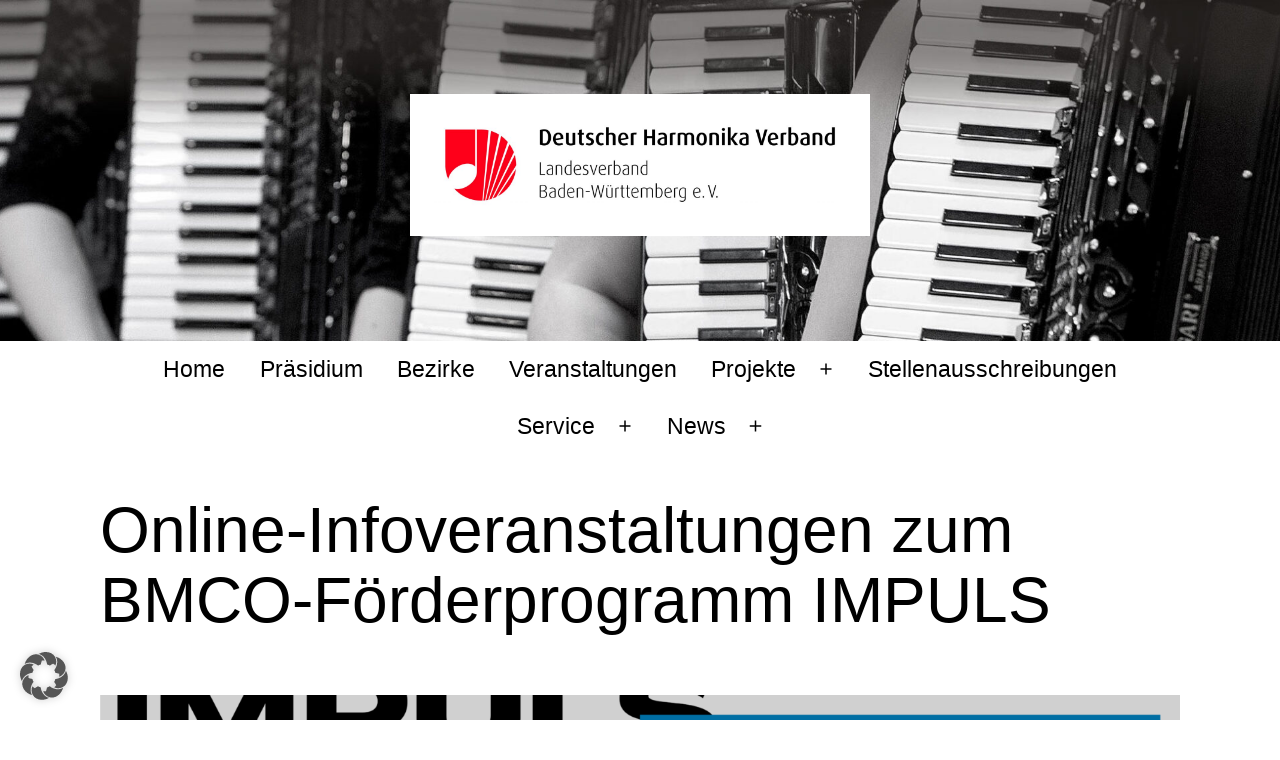

--- FILE ---
content_type: text/html; charset=UTF-8
request_url: https://dhv-bw.de/online-infoveranstaltungen-zum-bmco-foerderprogramm-impuls/
body_size: 22365
content:
<!doctype html>
<html lang="de" >
<head>
	<meta charset="UTF-8" />
	<meta name="viewport" content="width=device-width, initial-scale=1.0" />
	<title>Online-Infoveranstaltungen zum BMCO-Förderprogramm IMPULS &#8211; Deutscher Harmonika-Verband</title>
<meta name='robots' content='max-image-preview:large' />
	<style>img:is([sizes="auto" i], [sizes^="auto," i]) { contain-intrinsic-size: 3000px 1500px }</style>
	<link rel="alternate" type="application/rss+xml" title="Deutscher Harmonika-Verband &raquo; Feed" href="https://dhv-bw.de/feed/" />
<link rel="alternate" type="application/rss+xml" title="Deutscher Harmonika-Verband &raquo; Kommentar-Feed" href="https://dhv-bw.de/comments/feed/" />
<link rel="alternate" type="text/calendar" title="Deutscher Harmonika-Verband &raquo; iCal Feed" href="https://dhv-bw.de/events/?ical=1" />
<script>
window._wpemojiSettings = {"baseUrl":"https:\/\/s.w.org\/images\/core\/emoji\/16.0.1\/72x72\/","ext":".png","svgUrl":"https:\/\/s.w.org\/images\/core\/emoji\/16.0.1\/svg\/","svgExt":".svg","source":{"concatemoji":"https:\/\/dhv-bw.de\/wp-includes\/js\/wp-emoji-release.min.js?ver=6.8.3"}};
/*! This file is auto-generated */
!function(s,n){var o,i,e;function c(e){try{var t={supportTests:e,timestamp:(new Date).valueOf()};sessionStorage.setItem(o,JSON.stringify(t))}catch(e){}}function p(e,t,n){e.clearRect(0,0,e.canvas.width,e.canvas.height),e.fillText(t,0,0);var t=new Uint32Array(e.getImageData(0,0,e.canvas.width,e.canvas.height).data),a=(e.clearRect(0,0,e.canvas.width,e.canvas.height),e.fillText(n,0,0),new Uint32Array(e.getImageData(0,0,e.canvas.width,e.canvas.height).data));return t.every(function(e,t){return e===a[t]})}function u(e,t){e.clearRect(0,0,e.canvas.width,e.canvas.height),e.fillText(t,0,0);for(var n=e.getImageData(16,16,1,1),a=0;a<n.data.length;a++)if(0!==n.data[a])return!1;return!0}function f(e,t,n,a){switch(t){case"flag":return n(e,"\ud83c\udff3\ufe0f\u200d\u26a7\ufe0f","\ud83c\udff3\ufe0f\u200b\u26a7\ufe0f")?!1:!n(e,"\ud83c\udde8\ud83c\uddf6","\ud83c\udde8\u200b\ud83c\uddf6")&&!n(e,"\ud83c\udff4\udb40\udc67\udb40\udc62\udb40\udc65\udb40\udc6e\udb40\udc67\udb40\udc7f","\ud83c\udff4\u200b\udb40\udc67\u200b\udb40\udc62\u200b\udb40\udc65\u200b\udb40\udc6e\u200b\udb40\udc67\u200b\udb40\udc7f");case"emoji":return!a(e,"\ud83e\udedf")}return!1}function g(e,t,n,a){var r="undefined"!=typeof WorkerGlobalScope&&self instanceof WorkerGlobalScope?new OffscreenCanvas(300,150):s.createElement("canvas"),o=r.getContext("2d",{willReadFrequently:!0}),i=(o.textBaseline="top",o.font="600 32px Arial",{});return e.forEach(function(e){i[e]=t(o,e,n,a)}),i}function t(e){var t=s.createElement("script");t.src=e,t.defer=!0,s.head.appendChild(t)}"undefined"!=typeof Promise&&(o="wpEmojiSettingsSupports",i=["flag","emoji"],n.supports={everything:!0,everythingExceptFlag:!0},e=new Promise(function(e){s.addEventListener("DOMContentLoaded",e,{once:!0})}),new Promise(function(t){var n=function(){try{var e=JSON.parse(sessionStorage.getItem(o));if("object"==typeof e&&"number"==typeof e.timestamp&&(new Date).valueOf()<e.timestamp+604800&&"object"==typeof e.supportTests)return e.supportTests}catch(e){}return null}();if(!n){if("undefined"!=typeof Worker&&"undefined"!=typeof OffscreenCanvas&&"undefined"!=typeof URL&&URL.createObjectURL&&"undefined"!=typeof Blob)try{var e="postMessage("+g.toString()+"("+[JSON.stringify(i),f.toString(),p.toString(),u.toString()].join(",")+"));",a=new Blob([e],{type:"text/javascript"}),r=new Worker(URL.createObjectURL(a),{name:"wpTestEmojiSupports"});return void(r.onmessage=function(e){c(n=e.data),r.terminate(),t(n)})}catch(e){}c(n=g(i,f,p,u))}t(n)}).then(function(e){for(var t in e)n.supports[t]=e[t],n.supports.everything=n.supports.everything&&n.supports[t],"flag"!==t&&(n.supports.everythingExceptFlag=n.supports.everythingExceptFlag&&n.supports[t]);n.supports.everythingExceptFlag=n.supports.everythingExceptFlag&&!n.supports.flag,n.DOMReady=!1,n.readyCallback=function(){n.DOMReady=!0}}).then(function(){return e}).then(function(){var e;n.supports.everything||(n.readyCallback(),(e=n.source||{}).concatemoji?t(e.concatemoji):e.wpemoji&&e.twemoji&&(t(e.twemoji),t(e.wpemoji)))}))}((window,document),window._wpemojiSettings);
</script>
<style id='wp-emoji-styles-inline-css'>

	img.wp-smiley, img.emoji {
		display: inline !important;
		border: none !important;
		box-shadow: none !important;
		height: 1em !important;
		width: 1em !important;
		margin: 0 0.07em !important;
		vertical-align: -0.1em !important;
		background: none !important;
		padding: 0 !important;
	}
</style>
<link rel='stylesheet' id='wp-block-library-css' href='https://dhv-bw.de/wp-includes/css/dist/block-library/style.min.css?ver=6.8.3' media='all' />
<style id='wp-block-library-theme-inline-css'>
.wp-block-audio :where(figcaption){color:#555;font-size:13px;text-align:center}.is-dark-theme .wp-block-audio :where(figcaption){color:#ffffffa6}.wp-block-audio{margin:0 0 1em}.wp-block-code{border:1px solid #ccc;border-radius:4px;font-family:Menlo,Consolas,monaco,monospace;padding:.8em 1em}.wp-block-embed :where(figcaption){color:#555;font-size:13px;text-align:center}.is-dark-theme .wp-block-embed :where(figcaption){color:#ffffffa6}.wp-block-embed{margin:0 0 1em}.blocks-gallery-caption{color:#555;font-size:13px;text-align:center}.is-dark-theme .blocks-gallery-caption{color:#ffffffa6}:root :where(.wp-block-image figcaption){color:#555;font-size:13px;text-align:center}.is-dark-theme :root :where(.wp-block-image figcaption){color:#ffffffa6}.wp-block-image{margin:0 0 1em}.wp-block-pullquote{border-bottom:4px solid;border-top:4px solid;color:currentColor;margin-bottom:1.75em}.wp-block-pullquote cite,.wp-block-pullquote footer,.wp-block-pullquote__citation{color:currentColor;font-size:.8125em;font-style:normal;text-transform:uppercase}.wp-block-quote{border-left:.25em solid;margin:0 0 1.75em;padding-left:1em}.wp-block-quote cite,.wp-block-quote footer{color:currentColor;font-size:.8125em;font-style:normal;position:relative}.wp-block-quote:where(.has-text-align-right){border-left:none;border-right:.25em solid;padding-left:0;padding-right:1em}.wp-block-quote:where(.has-text-align-center){border:none;padding-left:0}.wp-block-quote.is-large,.wp-block-quote.is-style-large,.wp-block-quote:where(.is-style-plain){border:none}.wp-block-search .wp-block-search__label{font-weight:700}.wp-block-search__button{border:1px solid #ccc;padding:.375em .625em}:where(.wp-block-group.has-background){padding:1.25em 2.375em}.wp-block-separator.has-css-opacity{opacity:.4}.wp-block-separator{border:none;border-bottom:2px solid;margin-left:auto;margin-right:auto}.wp-block-separator.has-alpha-channel-opacity{opacity:1}.wp-block-separator:not(.is-style-wide):not(.is-style-dots){width:100px}.wp-block-separator.has-background:not(.is-style-dots){border-bottom:none;height:1px}.wp-block-separator.has-background:not(.is-style-wide):not(.is-style-dots){height:2px}.wp-block-table{margin:0 0 1em}.wp-block-table td,.wp-block-table th{word-break:normal}.wp-block-table :where(figcaption){color:#555;font-size:13px;text-align:center}.is-dark-theme .wp-block-table :where(figcaption){color:#ffffffa6}.wp-block-video :where(figcaption){color:#555;font-size:13px;text-align:center}.is-dark-theme .wp-block-video :where(figcaption){color:#ffffffa6}.wp-block-video{margin:0 0 1em}:root :where(.wp-block-template-part.has-background){margin-bottom:0;margin-top:0;padding:1.25em 2.375em}
</style>
<style id='classic-theme-styles-inline-css'>
/*! This file is auto-generated */
.wp-block-button__link{color:#fff;background-color:#32373c;border-radius:9999px;box-shadow:none;text-decoration:none;padding:calc(.667em + 2px) calc(1.333em + 2px);font-size:1.125em}.wp-block-file__button{background:#32373c;color:#fff;text-decoration:none}
</style>
<link rel='stylesheet' id='ultimate_blocks-cgb-style-css-css' href='https://dhv-bw.de/wp-content/plugins/ultimate-blocks/dist/blocks.style.build.css?ver=3.3.6' media='all' />
<link rel='stylesheet' id='twenty-twenty-one-custom-color-overrides-css' href='https://dhv-bw.de/wp-content/themes/twentytwentyone/assets/css/custom-color-overrides.css?ver=1.0.0' media='all' />
<style id='twenty-twenty-one-custom-color-overrides-inline-css'>
:root .editor-styles-wrapper{--global--color-background: #ffffff;--global--color-primary: #000;--global--color-secondary: #000;--button--color-background: #000;--button--color-text-hover: #000;}
</style>
<style id='global-styles-inline-css'>
:root{--wp--preset--aspect-ratio--square: 1;--wp--preset--aspect-ratio--4-3: 4/3;--wp--preset--aspect-ratio--3-4: 3/4;--wp--preset--aspect-ratio--3-2: 3/2;--wp--preset--aspect-ratio--2-3: 2/3;--wp--preset--aspect-ratio--16-9: 16/9;--wp--preset--aspect-ratio--9-16: 9/16;--wp--preset--color--black: #000000;--wp--preset--color--cyan-bluish-gray: #abb8c3;--wp--preset--color--white: #FFFFFF;--wp--preset--color--pale-pink: #f78da7;--wp--preset--color--vivid-red: #cf2e2e;--wp--preset--color--luminous-vivid-orange: #ff6900;--wp--preset--color--luminous-vivid-amber: #fcb900;--wp--preset--color--light-green-cyan: #7bdcb5;--wp--preset--color--vivid-green-cyan: #00d084;--wp--preset--color--pale-cyan-blue: #8ed1fc;--wp--preset--color--vivid-cyan-blue: #0693e3;--wp--preset--color--vivid-purple: #9b51e0;--wp--preset--color--dark-gray: #28303D;--wp--preset--color--gray: #39414D;--wp--preset--color--green: #D1E4DD;--wp--preset--color--blue: #D1DFE4;--wp--preset--color--purple: #D1D1E4;--wp--preset--color--red: #E4D1D1;--wp--preset--color--orange: #E4DAD1;--wp--preset--color--yellow: #EEEADD;--wp--preset--gradient--vivid-cyan-blue-to-vivid-purple: linear-gradient(135deg,rgba(6,147,227,1) 0%,rgb(155,81,224) 100%);--wp--preset--gradient--light-green-cyan-to-vivid-green-cyan: linear-gradient(135deg,rgb(122,220,180) 0%,rgb(0,208,130) 100%);--wp--preset--gradient--luminous-vivid-amber-to-luminous-vivid-orange: linear-gradient(135deg,rgba(252,185,0,1) 0%,rgba(255,105,0,1) 100%);--wp--preset--gradient--luminous-vivid-orange-to-vivid-red: linear-gradient(135deg,rgba(255,105,0,1) 0%,rgb(207,46,46) 100%);--wp--preset--gradient--very-light-gray-to-cyan-bluish-gray: linear-gradient(135deg,rgb(238,238,238) 0%,rgb(169,184,195) 100%);--wp--preset--gradient--cool-to-warm-spectrum: linear-gradient(135deg,rgb(74,234,220) 0%,rgb(151,120,209) 20%,rgb(207,42,186) 40%,rgb(238,44,130) 60%,rgb(251,105,98) 80%,rgb(254,248,76) 100%);--wp--preset--gradient--blush-light-purple: linear-gradient(135deg,rgb(255,206,236) 0%,rgb(152,150,240) 100%);--wp--preset--gradient--blush-bordeaux: linear-gradient(135deg,rgb(254,205,165) 0%,rgb(254,45,45) 50%,rgb(107,0,62) 100%);--wp--preset--gradient--luminous-dusk: linear-gradient(135deg,rgb(255,203,112) 0%,rgb(199,81,192) 50%,rgb(65,88,208) 100%);--wp--preset--gradient--pale-ocean: linear-gradient(135deg,rgb(255,245,203) 0%,rgb(182,227,212) 50%,rgb(51,167,181) 100%);--wp--preset--gradient--electric-grass: linear-gradient(135deg,rgb(202,248,128) 0%,rgb(113,206,126) 100%);--wp--preset--gradient--midnight: linear-gradient(135deg,rgb(2,3,129) 0%,rgb(40,116,252) 100%);--wp--preset--gradient--purple-to-yellow: linear-gradient(160deg, #D1D1E4 0%, #EEEADD 100%);--wp--preset--gradient--yellow-to-purple: linear-gradient(160deg, #EEEADD 0%, #D1D1E4 100%);--wp--preset--gradient--green-to-yellow: linear-gradient(160deg, #D1E4DD 0%, #EEEADD 100%);--wp--preset--gradient--yellow-to-green: linear-gradient(160deg, #EEEADD 0%, #D1E4DD 100%);--wp--preset--gradient--red-to-yellow: linear-gradient(160deg, #E4D1D1 0%, #EEEADD 100%);--wp--preset--gradient--yellow-to-red: linear-gradient(160deg, #EEEADD 0%, #E4D1D1 100%);--wp--preset--gradient--purple-to-red: linear-gradient(160deg, #D1D1E4 0%, #E4D1D1 100%);--wp--preset--gradient--red-to-purple: linear-gradient(160deg, #E4D1D1 0%, #D1D1E4 100%);--wp--preset--font-size--small: 18px;--wp--preset--font-size--medium: 20px;--wp--preset--font-size--large: 24px;--wp--preset--font-size--x-large: 42px;--wp--preset--font-size--extra-small: 16px;--wp--preset--font-size--normal: 20px;--wp--preset--font-size--extra-large: 40px;--wp--preset--font-size--huge: 96px;--wp--preset--font-size--gigantic: 144px;--wp--preset--spacing--20: 0.44rem;--wp--preset--spacing--30: 0.67rem;--wp--preset--spacing--40: 1rem;--wp--preset--spacing--50: 1.5rem;--wp--preset--spacing--60: 2.25rem;--wp--preset--spacing--70: 3.38rem;--wp--preset--spacing--80: 5.06rem;--wp--preset--shadow--natural: 6px 6px 9px rgba(0, 0, 0, 0.2);--wp--preset--shadow--deep: 12px 12px 50px rgba(0, 0, 0, 0.4);--wp--preset--shadow--sharp: 6px 6px 0px rgba(0, 0, 0, 0.2);--wp--preset--shadow--outlined: 6px 6px 0px -3px rgba(255, 255, 255, 1), 6px 6px rgba(0, 0, 0, 1);--wp--preset--shadow--crisp: 6px 6px 0px rgba(0, 0, 0, 1);}:where(.is-layout-flex){gap: 0.5em;}:where(.is-layout-grid){gap: 0.5em;}body .is-layout-flex{display: flex;}.is-layout-flex{flex-wrap: wrap;align-items: center;}.is-layout-flex > :is(*, div){margin: 0;}body .is-layout-grid{display: grid;}.is-layout-grid > :is(*, div){margin: 0;}:where(.wp-block-columns.is-layout-flex){gap: 2em;}:where(.wp-block-columns.is-layout-grid){gap: 2em;}:where(.wp-block-post-template.is-layout-flex){gap: 1.25em;}:where(.wp-block-post-template.is-layout-grid){gap: 1.25em;}.has-black-color{color: var(--wp--preset--color--black) !important;}.has-cyan-bluish-gray-color{color: var(--wp--preset--color--cyan-bluish-gray) !important;}.has-white-color{color: var(--wp--preset--color--white) !important;}.has-pale-pink-color{color: var(--wp--preset--color--pale-pink) !important;}.has-vivid-red-color{color: var(--wp--preset--color--vivid-red) !important;}.has-luminous-vivid-orange-color{color: var(--wp--preset--color--luminous-vivid-orange) !important;}.has-luminous-vivid-amber-color{color: var(--wp--preset--color--luminous-vivid-amber) !important;}.has-light-green-cyan-color{color: var(--wp--preset--color--light-green-cyan) !important;}.has-vivid-green-cyan-color{color: var(--wp--preset--color--vivid-green-cyan) !important;}.has-pale-cyan-blue-color{color: var(--wp--preset--color--pale-cyan-blue) !important;}.has-vivid-cyan-blue-color{color: var(--wp--preset--color--vivid-cyan-blue) !important;}.has-vivid-purple-color{color: var(--wp--preset--color--vivid-purple) !important;}.has-black-background-color{background-color: var(--wp--preset--color--black) !important;}.has-cyan-bluish-gray-background-color{background-color: var(--wp--preset--color--cyan-bluish-gray) !important;}.has-white-background-color{background-color: var(--wp--preset--color--white) !important;}.has-pale-pink-background-color{background-color: var(--wp--preset--color--pale-pink) !important;}.has-vivid-red-background-color{background-color: var(--wp--preset--color--vivid-red) !important;}.has-luminous-vivid-orange-background-color{background-color: var(--wp--preset--color--luminous-vivid-orange) !important;}.has-luminous-vivid-amber-background-color{background-color: var(--wp--preset--color--luminous-vivid-amber) !important;}.has-light-green-cyan-background-color{background-color: var(--wp--preset--color--light-green-cyan) !important;}.has-vivid-green-cyan-background-color{background-color: var(--wp--preset--color--vivid-green-cyan) !important;}.has-pale-cyan-blue-background-color{background-color: var(--wp--preset--color--pale-cyan-blue) !important;}.has-vivid-cyan-blue-background-color{background-color: var(--wp--preset--color--vivid-cyan-blue) !important;}.has-vivid-purple-background-color{background-color: var(--wp--preset--color--vivid-purple) !important;}.has-black-border-color{border-color: var(--wp--preset--color--black) !important;}.has-cyan-bluish-gray-border-color{border-color: var(--wp--preset--color--cyan-bluish-gray) !important;}.has-white-border-color{border-color: var(--wp--preset--color--white) !important;}.has-pale-pink-border-color{border-color: var(--wp--preset--color--pale-pink) !important;}.has-vivid-red-border-color{border-color: var(--wp--preset--color--vivid-red) !important;}.has-luminous-vivid-orange-border-color{border-color: var(--wp--preset--color--luminous-vivid-orange) !important;}.has-luminous-vivid-amber-border-color{border-color: var(--wp--preset--color--luminous-vivid-amber) !important;}.has-light-green-cyan-border-color{border-color: var(--wp--preset--color--light-green-cyan) !important;}.has-vivid-green-cyan-border-color{border-color: var(--wp--preset--color--vivid-green-cyan) !important;}.has-pale-cyan-blue-border-color{border-color: var(--wp--preset--color--pale-cyan-blue) !important;}.has-vivid-cyan-blue-border-color{border-color: var(--wp--preset--color--vivid-cyan-blue) !important;}.has-vivid-purple-border-color{border-color: var(--wp--preset--color--vivid-purple) !important;}.has-vivid-cyan-blue-to-vivid-purple-gradient-background{background: var(--wp--preset--gradient--vivid-cyan-blue-to-vivid-purple) !important;}.has-light-green-cyan-to-vivid-green-cyan-gradient-background{background: var(--wp--preset--gradient--light-green-cyan-to-vivid-green-cyan) !important;}.has-luminous-vivid-amber-to-luminous-vivid-orange-gradient-background{background: var(--wp--preset--gradient--luminous-vivid-amber-to-luminous-vivid-orange) !important;}.has-luminous-vivid-orange-to-vivid-red-gradient-background{background: var(--wp--preset--gradient--luminous-vivid-orange-to-vivid-red) !important;}.has-very-light-gray-to-cyan-bluish-gray-gradient-background{background: var(--wp--preset--gradient--very-light-gray-to-cyan-bluish-gray) !important;}.has-cool-to-warm-spectrum-gradient-background{background: var(--wp--preset--gradient--cool-to-warm-spectrum) !important;}.has-blush-light-purple-gradient-background{background: var(--wp--preset--gradient--blush-light-purple) !important;}.has-blush-bordeaux-gradient-background{background: var(--wp--preset--gradient--blush-bordeaux) !important;}.has-luminous-dusk-gradient-background{background: var(--wp--preset--gradient--luminous-dusk) !important;}.has-pale-ocean-gradient-background{background: var(--wp--preset--gradient--pale-ocean) !important;}.has-electric-grass-gradient-background{background: var(--wp--preset--gradient--electric-grass) !important;}.has-midnight-gradient-background{background: var(--wp--preset--gradient--midnight) !important;}.has-small-font-size{font-size: var(--wp--preset--font-size--small) !important;}.has-medium-font-size{font-size: var(--wp--preset--font-size--medium) !important;}.has-large-font-size{font-size: var(--wp--preset--font-size--large) !important;}.has-x-large-font-size{font-size: var(--wp--preset--font-size--x-large) !important;}
:where(.wp-block-post-template.is-layout-flex){gap: 1.25em;}:where(.wp-block-post-template.is-layout-grid){gap: 1.25em;}
:where(.wp-block-columns.is-layout-flex){gap: 2em;}:where(.wp-block-columns.is-layout-grid){gap: 2em;}
:root :where(.wp-block-pullquote){font-size: 1.5em;line-height: 1.6;}
</style>
<link rel='stylesheet' id='events-manager-css' href='https://dhv-bw.de/wp-content/plugins/events-manager/includes/css/events-manager.min.css?ver=7.0.5' media='all' />
<link rel='stylesheet' id='ub-extension-style-css-css' href='https://dhv-bw.de/wp-content/plugins/ultimate-blocks/src/extensions/style.css?ver=6.8.3' media='all' />
<link rel='stylesheet' id='twenty-twenty-one-style-css' href='https://dhv-bw.de/wp-content/themes/twentytwentyone/style.css?ver=1.0.0' media='all' />
<style id='twenty-twenty-one-style-inline-css'>
:root{--global--color-background: #ffffff;--global--color-primary: #000;--global--color-secondary: #000;--button--color-background: #000;--button--color-text-hover: #000;}
</style>
<link rel='stylesheet' id='child-style-css' href='https://dhv-bw.de/wp-content/themes/twentytwentyone-child/style.css?ver=1.0.0' media='all' />
<link rel='stylesheet' id='twenty-twenty-one-print-style-css' href='https://dhv-bw.de/wp-content/themes/twentytwentyone/assets/css/print.css?ver=1.0.0' media='print' />
<link rel='stylesheet' id='borlabs-cookie-custom-css' href='https://dhv-bw.de/wp-content/cache/borlabs-cookie/1/borlabs-cookie-1-de.css?ver=3.3.23-58' media='all' />
            <style type="text/css">
                .scrollup-button {
                    display: none;
                    position: fixed;
                    z-index: 1000;
                    padding: 8px;
                    cursor: pointer;
                    bottom: 20px;
                    right: 20px;
                    background-color: #000000;
                    border-radius: 0;
                    -webkit-animation: display 0.5s;
                    animation: display 0.5s;
                }

                .scrollup-button .scrollup-svg-icon {
                    display: block;
                    overflow: hidden;
                    fill: #ffffff;
                }

                .scrollup-button:hover {
                    background-color: #e40521;
                }

                .scrollup-button:hover .scrollup-svg-icon {
                    fill: #ffffff;
                }
            </style>
			<script src="https://dhv-bw.de/wp-includes/js/jquery/jquery.min.js?ver=3.7.1" id="jquery-core-js"></script>
<script src="https://dhv-bw.de/wp-includes/js/jquery/jquery-migrate.min.js?ver=3.4.1" id="jquery-migrate-js"></script>
<script src="https://dhv-bw.de/wp-includes/js/jquery/ui/core.min.js?ver=1.13.3" id="jquery-ui-core-js"></script>
<script src="https://dhv-bw.de/wp-includes/js/jquery/ui/mouse.min.js?ver=1.13.3" id="jquery-ui-mouse-js"></script>
<script src="https://dhv-bw.de/wp-includes/js/jquery/ui/sortable.min.js?ver=1.13.3" id="jquery-ui-sortable-js"></script>
<script src="https://dhv-bw.de/wp-includes/js/jquery/ui/datepicker.min.js?ver=1.13.3" id="jquery-ui-datepicker-js"></script>
<script id="jquery-ui-datepicker-js-after">
jQuery(function(jQuery){jQuery.datepicker.setDefaults({"closeText":"Schlie\u00dfen","currentText":"Heute","monthNames":["Januar","Februar","M\u00e4rz","April","Mai","Juni","Juli","August","September","Oktober","November","Dezember"],"monthNamesShort":["Jan.","Feb.","M\u00e4rz","Apr.","Mai","Juni","Juli","Aug.","Sep.","Okt.","Nov.","Dez."],"nextText":"Weiter","prevText":"Zur\u00fcck","dayNames":["Sonntag","Montag","Dienstag","Mittwoch","Donnerstag","Freitag","Samstag"],"dayNamesShort":["So.","Mo.","Di.","Mi.","Do.","Fr.","Sa."],"dayNamesMin":["S","M","D","M","D","F","S"],"dateFormat":"d. MM yy","firstDay":1,"isRTL":false});});
</script>
<script src="https://dhv-bw.de/wp-includes/js/jquery/ui/resizable.min.js?ver=1.13.3" id="jquery-ui-resizable-js"></script>
<script src="https://dhv-bw.de/wp-includes/js/jquery/ui/draggable.min.js?ver=1.13.3" id="jquery-ui-draggable-js"></script>
<script src="https://dhv-bw.de/wp-includes/js/jquery/ui/controlgroup.min.js?ver=1.13.3" id="jquery-ui-controlgroup-js"></script>
<script src="https://dhv-bw.de/wp-includes/js/jquery/ui/checkboxradio.min.js?ver=1.13.3" id="jquery-ui-checkboxradio-js"></script>
<script src="https://dhv-bw.de/wp-includes/js/jquery/ui/button.min.js?ver=1.13.3" id="jquery-ui-button-js"></script>
<script src="https://dhv-bw.de/wp-includes/js/jquery/ui/dialog.min.js?ver=1.13.3" id="jquery-ui-dialog-js"></script>
<script id="events-manager-js-extra">
var EM = {"ajaxurl":"https:\/\/dhv-bw.de\/wp-admin\/admin-ajax.php","locationajaxurl":"https:\/\/dhv-bw.de\/wp-admin\/admin-ajax.php?action=locations_search","firstDay":"1","locale":"de","dateFormat":"yy-mm-dd","ui_css":"https:\/\/dhv-bw.de\/wp-content\/plugins\/events-manager\/includes\/css\/jquery-ui\/build.min.css","show24hours":"1","is_ssl":"1","autocomplete_limit":"10","calendar":{"breakpoints":{"small":560,"medium":908,"large":false}},"phone":"","datepicker":{"format":"Y-m-d","locale":"de"},"search":{"breakpoints":{"small":650,"medium":850,"full":false}},"url":"https:\/\/dhv-bw.de\/wp-content\/plugins\/events-manager","assets":{"input.em-uploader":{"js":{"em-uploader":{"url":"https:\/\/dhv-bw.de\/wp-content\/plugins\/events-manager\/includes\/js\/em-uploader.js?v=7.0.5","event":"em_uploader_ready"}}},".em-recurrence-sets, .em-timezone":{"js":{"luxon":{"url":"luxon\/luxon.js?v=7.0.5","event":"em_luxon_ready"}}},".em-booking-form, #em-booking-form, .em-booking-recurring, .em-event-booking-form":{"js":{"em-bookings":{"url":"https:\/\/dhv-bw.de\/wp-content\/plugins\/events-manager\/includes\/js\/bookingsform.js?v=7.0.5","event":"em_booking_form_js_loaded"}}}},"cached":"","bookingInProgress":"Bitte warte, w\u00e4hrend die Buchung abgeschickt wird.","tickets_save":"Ticket speichern","bookingajaxurl":"https:\/\/dhv-bw.de\/wp-admin\/admin-ajax.php","bookings_export_save":"Buchungen exportieren","bookings_settings_save":"Einstellungen speichern","booking_delete":"Bist du dir sicher, dass du es l\u00f6schen m\u00f6chtest?","booking_offset":"30","bookings":{"submit_button":{"text":{"default":"Buchung abschicken","free":"Buchung abschicken","payment":"Buchung abschicken - %s","processing":"Verarbeitung \u2026"}},"update_listener":""},"bb_full":"Ausverkauft","bb_book":"Jetzt buchen","bb_booking":"Buche ...","bb_booked":"Buchung Abgesendet","bb_error":"Buchung Fehler. Nochmal versuchen?","bb_cancel":"Stornieren","bb_canceling":"Stornieren ...","bb_cancelled":"Abgesagt","bb_cancel_error":"Stornierung Fehler. Nochmal versuchen?","txt_search":"Suche","txt_searching":"Suche...","txt_loading":"Wird geladen\u00a0\u2026"};
</script>
<script src="https://dhv-bw.de/wp-content/plugins/events-manager/includes/js/events-manager.js?ver=7.0.5" id="events-manager-js"></script>
<script src="https://dhv-bw.de/wp-content/plugins/events-manager/includes/external/flatpickr/l10n/de.js?ver=7.0.5" id="em-flatpickr-localization-js"></script>
<script id="twenty-twenty-one-ie11-polyfills-js-after">
( Element.prototype.matches && Element.prototype.closest && window.NodeList && NodeList.prototype.forEach ) || document.write( '<script src="https://dhv-bw.de/wp-content/themes/twentytwentyone/assets/js/polyfills.js?ver=1.0.0"></scr' + 'ipt>' );
</script>
<script src="https://dhv-bw.de/wp-content/themes/twentytwentyone/assets/js/primary-navigation.js?ver=1.0.0" id="twenty-twenty-one-primary-navigation-script-js" defer data-wp-strategy="defer"></script>
<script data-no-optimize="1" data-no-minify="1" data-cfasync="false" src="https://dhv-bw.de/wp-content/cache/borlabs-cookie/1/borlabs-cookie-config-de.json.js?ver=3.3.23-81" id="borlabs-cookie-config-js"></script>
<link rel="https://api.w.org/" href="https://dhv-bw.de/wp-json/" /><link rel="alternate" title="JSON" type="application/json" href="https://dhv-bw.de/wp-json/wp/v2/posts/5072" /><link rel="EditURI" type="application/rsd+xml" title="RSD" href="https://dhv-bw.de/xmlrpc.php?rsd" />
<meta name="generator" content="WordPress 6.8.3" />
<link rel="canonical" href="https://dhv-bw.de/online-infoveranstaltungen-zum-bmco-foerderprogramm-impuls/" />
<link rel='shortlink' href='https://dhv-bw.de/?p=5072' />
<link rel="alternate" title="oEmbed (JSON)" type="application/json+oembed" href="https://dhv-bw.de/wp-json/oembed/1.0/embed?url=https%3A%2F%2Fdhv-bw.de%2Fonline-infoveranstaltungen-zum-bmco-foerderprogramm-impuls%2F" />
<link rel="alternate" title="oEmbed (XML)" type="text/xml+oembed" href="https://dhv-bw.de/wp-json/oembed/1.0/embed?url=https%3A%2F%2Fdhv-bw.de%2Fonline-infoveranstaltungen-zum-bmco-foerderprogramm-impuls%2F&#038;format=xml" />
<!--Customizer CSS-->
<style type="text/css">
#masthead-wrapper, .site-header {
    border-bottom-style: solid;
    border-bottom-width: 0;
}
@media only screen and (min-width: 482px) {
	:root {
		--responsive--aligndefault-width: min(calc(100vw - 4 * var(--global--spacing-horizontal)), 1024px);
	}
}
@media only screen and (min-width: 822px) {
	:root {
		--responsive--aligndefault-width: min(calc(100vw - 8 * var(--global--spacing-horizontal)), 1024px);
	}
}
@media only screen and (min-width: 482px) and (max-width: 821px) {
	.post-thumbnail,
	.entry-content .wp-audio-shortcode,
	.entry-content > *:not(.alignwide):not(.alignfull):not(.alignleft):not(.alignright):not(.wp-block-separator):not(.woocommerce),
	*[class*=inner-container] > *:not(.entry-content):not(.alignwide):not(.alignfull):not(.alignleft):not(.alignright):not(.wp-block-separator):not(.woocommerce),
	.default-max-width,
	.wp-block-search,
	hr.wp-block-separator:not(.is-style-dots):not(.alignwide),
	.entry-content > .alignleft,
	.entry-content > .alignright,
	.author-bio,
	.search-form {
		max-width: calc(100vw - 100px);
	}
	.author-bio.show-avatars .author-bio-content {
		max-width: calc(100vw - 190px);
	}
	.entry-content > .alignleft,
	.entry-content > .alignright {
		margin-right: 50px;
	}
	.entry-content > .alignleft,
	.entry-content > .alignright {
		max-width: calc(50% - 50px);
	}
}@media only screen and (min-width: 822px) and (max-width: 1224px) {
	.post-thumbnail,
	.entry-content .wp-audio-shortcode,
	.entry-content > *:not(.alignwide):not(.alignfull):not(.alignleft):not(.alignright):not(.wp-block-separator):not(.woocommerce),
	*[class*=inner-container] > *:not(.entry-content):not(.alignwide):not(.alignfull):not(.alignleft):not(.alignright):not(.wp-block-separator):not(.woocommerce),
	.default-max-width,
	.wp-block-search,
	hr.wp-block-separator:not(.is-style-dots):not(.alignwide),
	.entry-content > .alignleft,
	.entry-content > .alignright,
	.author-bio,
	.search-form {
		max-width: calc(100vw - 200px);
	}
	.author-bio.show-avatars .author-bio-content {
		max-width: calc(100vw - 290px);
	}
	.entry-content > .alignleft,
	.entry-content > .alignright {
		margin-right: 100px;
	}
	.entry-content > .alignleft,
	.entry-content > .alignright {
		max-width: calc(50% - 100px);
	}
}@media only screen and (min-width: 1225px) {
	.post-thumbnail,
	.entry-content .wp-audio-shortcode,
	.entry-content > *:not(.alignwide):not(.alignfull):not(.alignleft):not(.alignright):not(.wp-block-separator):not(.woocommerce),
	*[class*=inner-container] > *:not(.entry-content):not(.alignwide):not(.alignfull):not(.alignleft):not(.alignright):not(.wp-block-separator):not(.woocommerce),
	.default-max-width,
	.wp-block-search,
	hr.wp-block-separator:not(.is-style-dots):not(.alignwide),
	.entry-content > .alignleft,
	.entry-content > .alignright,
	.author-bio,
	.search-form {
		max-width: 1024px;
	}
	.author-bio.show-avatars .author-bio-content {
		max-width: 934px;
	}
	.entry-content > .alignleft,
	.entry-content > .alignright {
		margin-right: calc(0.5 * (100vw - 1024px));
	}
	.entry-content > .alignleft,
	.entry-content > .alignright {
		max-width: calc(0.5 * 1024px);
	}
}
@media (min-width: 1240px) {
    .blog .page-header {
        max-width: none;
    }
}
.blog .search-result-count {
    max-width: none;
}
.blog .site-main {
	display: flex;
	flex-wrap: wrap;
	padding-left: 0;
	padding-right: 0;
	width: 100%;
}
@media (min-width: 482px) {
	.blog .site-main {
        padding-left: 1rem;
        padding-right: 1rem;
    }
}
.blog .site-main>* {
	padding: 1rem;
	width: 100%;
}
.blog .site-main>article {
	margin: 0;
}
@media (min-width: 482px) {
	.blog .site-main>article {
        width: 50%;
    }
}
@media (min-width: 822px) {
	.blog .site-main>article {
        width: 25%;
    }
}
.blog .site-main>article>.entry-header {
	width: 100%;
	position: relative;
	margin: 0;
}
.blog .site-main>article:not(.has-post-thumbnail)>.entry-header {
	border: 1px solid #28303d;
}
.blog .site-main>article>.entry-header::after {
	display: block;
	content: '';
	padding-bottom: 65%;
}
.blog .site-main>article>.entry-header>.entry-title {
	position: absolute;
	z-index: 2;
	height: 100%;
	width: 100%;
	text-align: center;
}
@media (max-width: 482px) {
	.blog .site-main>article>.entry-header>.entry-title {
        font-size: 8vw;
    }
}
@media (min-width: 482px) and (max-width: 821px) {
	.blog .site-main>article>.entry-header>.entry-title {
        font-size: 4vw;
    }
}
@media (min-width: 822px) {
	.blog .site-main>article>.entry-header>.entry-title {
        font-size: 2vw;
    }
}
.blog .site-main>article>.entry-header>.entry-title>a {
	display: flex;
    justify-content: center;
	padding: 0 1rem;
    align-items: center;
    height: 100%;
	text-decoration: none;
	text-transform: uppercase;
	font-weight: 900;
}
.blog .site-main>article.has-post-thumbnail>.entry-header>.entry-title>a {
	text-shadow: -1px -1px 0 var(--global--color-background), 1px -1px 0 var(--global--color-background), -1px 1px 0 var(--global--color-background), 1px 1px 0 var(--global--color-background);
}
.blog .site-main>article>.entry-header>.post-thumbnail {
	margin: 0;
}
.blog .site-main>article>.entry-header>.post-thumbnail img {
	position: absolute;
	width: 100% !important;
	height: 100% !important;
	max-width: none !important;
	object-fit: cover;
	margin: 0;
	z-index: 1;
}
.blog .site-main>article>.entry-header>.post-thumbnail figcaption,
.blog .site-main>article>.entry-footer,
.blog .site-main>article>.entry-content {
	display: none;
}
.blog .pagination {
padding: 0;
max-width: none;
border: none;
}
.blog .pagination .nav-links {
padding: 1rem;
border-top: 3px solid var(--global--color-border);
max-width: var(--responsive--alignwide-width);
margin: var(--global--spacing-vertical) auto;
}
@media only screen and (min-width: 482px) {
.site-header {
max-width: calc(100vw -  38px);
}
}
#masthead-wrapper {    background-color: #ffffff;    background-image: url("https://dhv-bw.de/wp-content/uploads/2023/08/DHV_Akkordeon_Wettbewerb1-scaled-1-1.jpg");    background-size: cover;
    background-repeat: no-repeat;    background-attachment: fixed;    background-position: center;
}
@supports (-webkit-touch-callout: none) {
    #masthead-wrapper {
        background-attachment: scroll;
    }
}
.site-header .site-logo .custom-logo {
    max-width: 460px;
    max-height: none;
    width: 100%;
}
@media only screen and (max-width: 481px) {
    .site-header.has-logo:not(.has-title-and-tagline).has-menu .site-logo img {
        width: auto;
    }
}
.site-header > .site-logo { border-bottom-width:0px; }.site-branding, .site-header:not(.has-logo).has-title-and-tagline .site-branding {
    width: 100%;
    max-width: none;
}
.site-title { color: #e40521; }.site-title {
    font-size: 3rem;
}
.site-title, .site-title a { font-weight: 400; }.site-branding .site-description { text-align: center; }.site-description { color: #e40521; }.site-description { font-size:2.235rem; }.site-description { font-weight: 400; }#site-navigation.primary-navigation {
    max-width: var(--responsive--alignwide-width);
    margin-right: auto;
}
@media only screen and (max-width: 751px) {
    .primary-navigation {
        margin-left: 0;
        margin-right: auto;
    }
    body:not(.primary-navigation-open) .site-header.has-logo.has-title-and-tagline .menu-button-container #primary-mobile-menu {
        margin-left: -10.5px;
    }
}
@media only screen and (min-width: 752px) {
    .primary-navigation {
        margin-left: auto;
        margin-right: auto;
    }
    body:not(.primary-navigation-open) .site-header.has-logo.has-title-and-tagline .menu-button-container #primary-mobile-menu {
        margin-right: 0;
    }
    .primary-navigation > div > .menu-wrapper {
        justify-content: center;
    }
}
.primary-navigation > .primary-menu-container, .primary-navigation-open .primary-navigation > .primary-menu-container {
    border-width: 0px;
}
.primary-navigation > .primary-menu-container { background-color: #ffffff; }.primary-navigation-open .menu-button-container { background-color:transparent; }.menu-button-container #primary-mobile-menu { background-color: #ffffff; }@media only screen and (max-width: 481px) {
.menu-button-container .button.button .dropdown-icon.open .svg-icon {
width: 24px;
height: 24px;
}
}
@media only screen and (min-width: 752px) {
    .primary-navigation .primary-menu-container > ul > .menu-item > a {
    	padding: 1.06875rem;
    	font-size: 1.425rem;
    	line-height: 1.425rem;
    }
    .primary-navigation .primary-menu-container > ul > #menu-item-search > .svg-icon {
    	width: 1.425rem;
    	height: 1.425rem;
    }
	.primary-navigation > div > .menu-wrapper .sub-menu-toggle {
	    height: 3.5625rem;
    }
    .primary-navigation > div > .menu-wrapper .sub-menu-toggle .icon-plus svg, .primary-navigation > div > .menu-wrapper .sub-menu-toggle .icon-minus svg {
    	height: 1.425rem;
    	width: 1.425rem;
    	margin-top: 0;
    	margin-right: 0.21375rem;
    }
    .primary-navigation > div > .menu-wrapper .sub-menu-toggle {
    	width: 2.85rem;
    }
}
.site-main { padding-top:10px ; }.site-main a:hover { color: #e40521; }.singular .entry-title, .blog .page-title, .error404 .page-title { font-size:4rem; }.home .entry-header, .singular .entry-header, .singular .has-post-thumbnail .entry-header, .page-header { padding-bottom:60px ; }.home .entry-header, .singular .entry-header, .page-header { border-bottom-width:1px; }.home .entry-header, .singular .entry-header, .page-header { margin-bottom:90px; }.archive .page-title, .search .page-title { font-size:4rem; }.entry-title {
    font-size: 2.25rem;
}
@media only screen and (min-width: 652px) {
    .entry-title {
        font-size: 2.5rem;
    }
}
.site-main > article .entry-content {
	margin-top: 30px;
}
@media only screen and (min-width: 482px) {
.site-main > article .entry-content {
	margin-top: 20px;
}
}
.post-taxonomies { display:none; }.site-main > article > .entry-footer { border-bottom-width:3px; }.single .site-main > article > .entry-footer { border-top-width:3px; }hr, hr.wp-block-separator { border-bottom-width:0px; }.comments-title, .comment-reply-title {
    font-size: 2.3625rem;
}
@media only screen and (min-width: 652px) {
    .comments-title, .comment-reply-title {
        font-size: 3.15rem;
    }
}
.single .site-main > article > .entry-footer .byline {
	display: none;
}
#footer-wrapper {    background-color: #ffffff;    background-size: cover;
    background-repeat: no-repeat;
    background-attachment: fixed;
    background-position: center;
}
@supports (-webkit-touch-callout: none) {
    #footer-wrapper {
        background-attachment: scroll;
    }
}
.site-footer .site-logo .custom-logo {
    max-width: 250px;
    max-height: none;
    width: 100%;
}
.site-footer > .site-info { font-size:1rem; }</style> 
<!--/Customizer CSS-->
<meta name="tec-api-version" content="v1"><meta name="tec-api-origin" content="https://dhv-bw.de"><link rel="alternate" href="https://dhv-bw.de/wp-json/tribe/events/v1/" /><style id="custom-background-css">
body.custom-background { background-color: #ffffff; }
</style>
	<link rel="icon" href="https://dhv-bw.de/wp-content/uploads/2024/01/cropped-favicon-Logo-DHV_LV_BW-32x32.png" sizes="32x32" />
<link rel="icon" href="https://dhv-bw.de/wp-content/uploads/2024/01/cropped-favicon-Logo-DHV_LV_BW-192x192.png" sizes="192x192" />
<link rel="apple-touch-icon" href="https://dhv-bw.de/wp-content/uploads/2024/01/cropped-favicon-Logo-DHV_LV_BW-180x180.png" />
<meta name="msapplication-TileImage" content="https://dhv-bw.de/wp-content/uploads/2024/01/cropped-favicon-Logo-DHV_LV_BW-270x270.png" />
		<style id="wp-custom-css">
			@media (min-width: 822px) {
    .blog .site-main>article>.entry-header>.entry-title {
        font-size: 1.25vw;
    }
}		</style>
		</head>

<body class="wp-singular post-template-default single single-post postid-5072 single-format-standard custom-background wp-custom-logo wp-embed-responsive wp-theme-twentytwentyone wp-child-theme-twentytwentyone-child tribe-no-js is-light-theme has-background-white no-js singular has-main-navigation">
<div id="page" class="site">
	<a class="skip-link screen-reader-text" href="#content">
		Zum Inhalt springen	</a>

	
<header id="masthead" class="site-header has-logo has-menu">

	

<div class="site-branding">

			<div class="site-logo"><a href="https://dhv-bw.de/" class="custom-logo-link" rel="home"><img width="2560" height="787" src="https://dhv-bw.de/wp-content/uploads/2024/01/DHV_Logo_BW_RZ_CMYK-scaled.jpg" class="custom-logo" alt="Deutscher Harmonika Verband Landesverband Baden-Württemberg e.V." decoding="async" fetchpriority="high" srcset="https://dhv-bw.de/wp-content/uploads/2024/01/DHV_Logo_BW_RZ_CMYK-scaled.jpg 2560w, https://dhv-bw.de/wp-content/uploads/2024/01/DHV_Logo_BW_RZ_CMYK-300x92.jpg 300w, https://dhv-bw.de/wp-content/uploads/2024/01/DHV_Logo_BW_RZ_CMYK-1024x315.jpg 1024w, https://dhv-bw.de/wp-content/uploads/2024/01/DHV_Logo_BW_RZ_CMYK-768x236.jpg 768w, https://dhv-bw.de/wp-content/uploads/2024/01/DHV_Logo_BW_RZ_CMYK-1536x472.jpg 1536w, https://dhv-bw.de/wp-content/uploads/2024/01/DHV_Logo_BW_RZ_CMYK-2048x630.jpg 2048w, https://dhv-bw.de/wp-content/uploads/2024/01/DHV_Logo_BW_RZ_CMYK-1568x482.jpg 1568w" sizes="(max-width: 2560px) 100vw, 2560px" /></a></div>
	
						<p class="screen-reader-text"><a href="https://dhv-bw.de/" rel="home">Deutscher Harmonika-Verband</a></p>
			
	</div><!-- .site-branding -->
	
	<nav id="site-navigation" class="primary-navigation" aria-label="Primäres Menü">
		<div class="menu-button-container">
			<button id="primary-mobile-menu" class="button" aria-controls="primary-menu-list" aria-expanded="false">
				<span class="dropdown-icon open">Menü					<svg class="svg-icon" width="24" height="24" aria-hidden="true" role="img" focusable="false" viewBox="0 0 24 24" fill="none" xmlns="http://www.w3.org/2000/svg"><path fill-rule="evenodd" clip-rule="evenodd" d="M4.5 6H19.5V7.5H4.5V6ZM4.5 12H19.5V13.5H4.5V12ZM19.5 18H4.5V19.5H19.5V18Z" fill="currentColor"/></svg>				</span>
				<span class="dropdown-icon close">Schließen					<svg class="svg-icon" width="24" height="24" aria-hidden="true" role="img" focusable="false" viewBox="0 0 24 24" fill="none" xmlns="http://www.w3.org/2000/svg"><path fill-rule="evenodd" clip-rule="evenodd" d="M12 10.9394L5.53033 4.46973L4.46967 5.53039L10.9393 12.0001L4.46967 18.4697L5.53033 19.5304L12 13.0607L18.4697 19.5304L19.5303 18.4697L13.0607 12.0001L19.5303 5.53039L18.4697 4.46973L12 10.9394Z" fill="currentColor"/></svg>				</span>
			</button><!-- #primary-mobile-menu -->
		</div><!-- .menu-button-container -->
		<div class="primary-menu-container"><ul id="primary-menu-list" class="menu-wrapper"><li id="menu-item-13" class="menu-item menu-item-type-post_type menu-item-object-page menu-item-home menu-item-13"><a href="https://dhv-bw.de/">Home</a></li>
<li id="menu-item-57" class="menu-item menu-item-type-post_type menu-item-object-page menu-item-57"><a href="https://dhv-bw.de/praesidium/">Präsidium</a></li>
<li id="menu-item-61" class="menu-item menu-item-type-post_type menu-item-object-page menu-item-61"><a href="https://dhv-bw.de/bezirke/">Bezirke</a></li>
<li id="menu-item-230" class="menu-item menu-item-type-custom menu-item-object-custom menu-item-230"><a href="https://dhv-bw.de/events/">Veranstaltungen</a></li>
<li id="menu-item-59" class="menu-item menu-item-type-post_type menu-item-object-page menu-item-has-children menu-item-59"><a href="https://dhv-bw.de/projekte/">Projekte</a><button class="sub-menu-toggle" aria-expanded="false" onClick="twentytwentyoneExpandSubMenu(this)"><span class="icon-plus"><svg class="svg-icon" width="18" height="18" aria-hidden="true" role="img" focusable="false" viewBox="0 0 24 24" fill="none" xmlns="http://www.w3.org/2000/svg"><path fill-rule="evenodd" clip-rule="evenodd" d="M18 11.2h-5.2V6h-1.6v5.2H6v1.6h5.2V18h1.6v-5.2H18z" fill="currentColor"/></svg></span><span class="icon-minus"><svg class="svg-icon" width="18" height="18" aria-hidden="true" role="img" focusable="false" viewBox="0 0 24 24" fill="none" xmlns="http://www.w3.org/2000/svg"><path fill-rule="evenodd" clip-rule="evenodd" d="M6 11h12v2H6z" fill="currentColor"/></svg></span><span class="screen-reader-text">Menü öffnen</span></button>
<ul class="sub-menu">
	<li id="menu-item-487" class="menu-item menu-item-type-post_type menu-item-object-page menu-item-487"><a href="https://dhv-bw.de/projekte/aljo/">Akkordeon-Landesjugendorchester Baden-Württemberg</a></li>
	<li id="menu-item-488" class="menu-item menu-item-type-post_type menu-item-object-page menu-item-488"><a href="https://dhv-bw.de/projekte/akkordeonjugend-baden-wuerttemberg/">Akkordeonjugend Baden-Württemberg</a></li>
	<li id="menu-item-6191" class="menu-item menu-item-type-post_type menu-item-object-page menu-item-6191"><a href="https://dhv-bw.de/projekte/landesseniorenakkordeonorchester/">LandesSeniorenAkkordeonOrchester</a></li>
</ul>
</li>
<li id="menu-item-6380" class="menu-item menu-item-type-post_type menu-item-object-page menu-item-6380"><a href="https://dhv-bw.de/stellenausschreibungen/">Stellenausschreibungen</a></li>
<li id="menu-item-182" class="menu-item menu-item-type-post_type menu-item-object-page menu-item-has-children menu-item-182"><a href="https://dhv-bw.de/service/">Service</a><button class="sub-menu-toggle" aria-expanded="false" onClick="twentytwentyoneExpandSubMenu(this)"><span class="icon-plus"><svg class="svg-icon" width="18" height="18" aria-hidden="true" role="img" focusable="false" viewBox="0 0 24 24" fill="none" xmlns="http://www.w3.org/2000/svg"><path fill-rule="evenodd" clip-rule="evenodd" d="M18 11.2h-5.2V6h-1.6v5.2H6v1.6h5.2V18h1.6v-5.2H18z" fill="currentColor"/></svg></span><span class="icon-minus"><svg class="svg-icon" width="18" height="18" aria-hidden="true" role="img" focusable="false" viewBox="0 0 24 24" fill="none" xmlns="http://www.w3.org/2000/svg"><path fill-rule="evenodd" clip-rule="evenodd" d="M6 11h12v2H6z" fill="currentColor"/></svg></span><span class="screen-reader-text">Menü öffnen</span></button>
<ul class="sub-menu">
	<li id="menu-item-5806" class="menu-item menu-item-type-custom menu-item-object-custom menu-item-5806"><a target="_blank" href="https://www.ema-bw.de">Ehrenamt-Management</a></li>
	<li id="menu-item-6248" class="menu-item menu-item-type-post_type menu-item-object-page menu-item-6248"><a href="https://dhv-bw.de/service/formulare/">Formulare</a></li>
	<li id="menu-item-5805" class="menu-item menu-item-type-custom menu-item-object-custom menu-item-5805"><a target="_blank" href="https://www.frag-amu.de">Frag-Amu.de</a></li>
	<li id="menu-item-6519" class="menu-item menu-item-type-post_type menu-item-object-page menu-item-6519"><a href="https://dhv-bw.de/service/lehrgaenge-ausbildungen-fortbildungen/">Lehrgänge, Aus- / Fortbildungen</a></li>
	<li id="menu-item-6173" class="menu-item menu-item-type-post_type menu-item-object-page menu-item-6173"><a href="https://dhv-bw.de/service/seminare/">Seminare</a></li>
	<li id="menu-item-2979" class="menu-item menu-item-type-post_type menu-item-object-page menu-item-2979"><a href="https://dhv-bw.de/service/vereinsknowhow/">Vereinsknowhow</a></li>
	<li id="menu-item-6411" class="menu-item menu-item-type-post_type menu-item-object-page menu-item-6411"><a href="https://dhv-bw.de/service/workshops/">Workshops</a></li>
</ul>
</li>
<li id="menu-item-12" class="menu-item menu-item-type-post_type menu-item-object-page current_page_parent menu-item-has-children menu-item-12"><a href="https://dhv-bw.de/news/">News</a><button class="sub-menu-toggle" aria-expanded="false" onClick="twentytwentyoneExpandSubMenu(this)"><span class="icon-plus"><svg class="svg-icon" width="18" height="18" aria-hidden="true" role="img" focusable="false" viewBox="0 0 24 24" fill="none" xmlns="http://www.w3.org/2000/svg"><path fill-rule="evenodd" clip-rule="evenodd" d="M18 11.2h-5.2V6h-1.6v5.2H6v1.6h5.2V18h1.6v-5.2H18z" fill="currentColor"/></svg></span><span class="icon-minus"><svg class="svg-icon" width="18" height="18" aria-hidden="true" role="img" focusable="false" viewBox="0 0 24 24" fill="none" xmlns="http://www.w3.org/2000/svg"><path fill-rule="evenodd" clip-rule="evenodd" d="M6 11h12v2H6z" fill="currentColor"/></svg></span><span class="screen-reader-text">Menü öffnen</span></button>
<ul class="sub-menu">
	<li id="menu-item-6107" class="menu-item menu-item-type-post_type menu-item-object-page menu-item-6107"><a href="https://dhv-bw.de/news/news-kategorien/">News-Kategorien</a></li>
	<li id="menu-item-6106" class="menu-item menu-item-type-post_type menu-item-object-page menu-item-6106"><a href="https://dhv-bw.de/news/news-archiv/">News-Archiv</a></li>
</ul>
</li>
</ul></div>	</nav><!-- #site-navigation -->
	
</header><!-- #masthead -->

	<div id="content" class="site-content">
		<div id="primary" class="content-area">
			<main id="main" class="site-main">

<article id="post-5072" class="post-5072 post type-post status-publish format-standard has-post-thumbnail hentry category-uncategorized entry">

	<header class="entry-header alignwide">
		<h1 class="entry-title">Online-Infoveranstaltungen zum BMCO-Förderprogramm IMPULS</h1>		
		
			<figure class="post-thumbnail">
				<img width="1568" height="821" src="https://dhv-bw.de/wp-content/uploads/2022/04/IMPULS-Infoveranstaltung-5.-April.png" class="attachment-post-thumbnail size-post-thumbnail wp-post-image" alt="" decoding="async" srcset="https://dhv-bw.de/wp-content/uploads/2022/04/IMPULS-Infoveranstaltung-5.-April.png 5333w, https://dhv-bw.de/wp-content/uploads/2022/04/IMPULS-Infoveranstaltung-5.-April-300x157.png 300w, https://dhv-bw.de/wp-content/uploads/2022/04/IMPULS-Infoveranstaltung-5.-April-1024x536.png 1024w, https://dhv-bw.de/wp-content/uploads/2022/04/IMPULS-Infoveranstaltung-5.-April-768x402.png 768w, https://dhv-bw.de/wp-content/uploads/2022/04/IMPULS-Infoveranstaltung-5.-April-1536x804.png 1536w, https://dhv-bw.de/wp-content/uploads/2022/04/IMPULS-Infoveranstaltung-5.-April-2048x1072.png 2048w" sizes="(max-width: 1568px) 100vw, 1568px" style="width:100%;height:52.35%;max-width:5333px;" />							</figure><!-- .post-thumbnail -->

					</header><!-- .entry-header -->

	<div class="entry-content">
		<p>Was ist das Förderprogramm IMPULS? Wer kann gefördert werden? Was kann gefördert werden? Wie reiche ich einen Antrag ein? Welche Unterlagen werden benötigt? Wie läuft das Bewilligungsverfahren ab? Diese und viele weitere Fragen sollen bei den IMPULS-Infoveranstaltungen beantwortet werden. Wegen der großen Resonanz der ersten Veranstaltungen stehen Interessierten gleich vier neue Termine im April und Mai zur Auswahl bereit.</p>
<p>Amateurmusikensembles aus ländlichen Räumen haben durch die laufende Antragsfrist aktuell durchgängig die Chance, eine Förderung bei IMPULS zu beantragen und bei Bewilligung mit bis zu 15.000 € gefördert zu werden. Zu beachten ist lediglich eine individuelle 2-Monats-Regel. Gefördert werden weiterhin Projekte zum kreativen Neustart sowie Maßnahmen zur Mitgliedergewinnung und Strukturstärkung.</p>
<p>Sie spielen mit dem Gedanken sich zu bewerben, aber haben noch einige Fragezeichen im Kopf oder möchten vorher einfach noch mehr über IMPULS erfahren? Dann sind Sie herzlich zu unseren nächsten digitalen Infoveranstaltungen eingeladen. Am Dienstag, den 5. April und Mittwoch, den 20. April 2022 sowie am Donnerstag, den 5. Mai und Dienstag, den 17. Mai 2022 von 17:30 bis 18:30 Uhr haben Interessierte die Möglichkeit, sich bei den Treffen über das Förderprogramm zu informieren und offene Fragen zu klären.</p>
<p>Zu Wort kommen Marcela Herrera Oleas, die Leiterin des Programms, geladene Gäste der geförderten Amateurmusikensembles – und natürlich Sie, wenn Sie möchten.</p>
<p>Zur Anmeldung für die einzelnen Termine geht es hier unter folgenden Links:</p>
<p><a href="https://bundesmusikverband.us4.list-manage.com/track/click?u=544b0dca039cc12145cc5b202&amp;id=096050ac06&amp;e=a8b975be09">Registrierung für den 05.04.</a></p>
<p><a href="https://bundesmusikverband.us4.list-manage.com/track/click?u=544b0dca039cc12145cc5b202&amp;id=e2854ce9ca&amp;e=a8b975be09">Registrierung für den 20.04.</a></p>
<p><a href="https://bundesmusikverband.us4.list-manage.com/track/click?u=544b0dca039cc12145cc5b202&amp;id=93b909db33&amp;e=a8b975be09">Registrierung für den 05.05.</a></p>
<p><a href="https://bundesmusikverband.us4.list-manage.com/track/click?u=544b0dca039cc12145cc5b202&amp;id=21e8f6636a&amp;e=a8b975be09">Registrierung für den 17.05.</a></p>
<p>&nbsp;</p>
	</div><!-- .entry-content -->

	<footer class="entry-footer default-max-width">
		<div class="posted-by"><span class="posted-on">Veröffentlicht am <time class="entry-date published updated" datetime="2022-04-04T13:54:21+02:00">4. April 2022</time></span><span class="byline"></span></div><div class="post-taxonomies"><span class="cat-links">Kategorisiert als <a href="https://dhv-bw.de/category/uncategorized/" rel="category tag">Uncategorized</a> </span></div>	</footer><!-- .entry-footer -->

				
</article><!-- #post-5072 -->

	<nav class="navigation post-navigation" aria-label="Beiträge">
		<h2 class="screen-reader-text">Beitragsnavigation</h2>
		<div class="nav-links"><div class="nav-previous"><a href="https://dhv-bw.de/ideenwettbewerb-staerkung-des-ehrenamts-im-laendlichen-raum/" rel="prev"><p class="meta-nav"><svg class="svg-icon" width="24" height="24" aria-hidden="true" role="img" focusable="false" viewBox="0 0 24 24" fill="none" xmlns="http://www.w3.org/2000/svg"><path fill-rule="evenodd" clip-rule="evenodd" d="M20 13v-2H8l4-4-1-2-7 7 7 7 1-2-4-4z" fill="currentColor"/></svg>Weiter</p><p class="post-title">Ideenwettbewerb »Stärkung des Ehrenamts im Ländlichen Raum«</p></a></div><div class="nav-next"><a href="https://dhv-bw.de/foerderprogramm-musik-fuer-alle-wird-bis-2027-verlaengert/" rel="next"><p class="meta-nav">Zurück<svg class="svg-icon" width="24" height="24" aria-hidden="true" role="img" focusable="false" viewBox="0 0 24 24" fill="none" xmlns="http://www.w3.org/2000/svg"><path fill-rule="evenodd" clip-rule="evenodd" d="m4 13v-2h12l-4-4 1-2 7 7-7 7-1-2 4-4z" fill="currentColor"/></svg></p><p class="post-title">Förderprogramm »Musik für alle!« wird bis 2027 verlängert</p></a></div></div>
	</nav>			</main><!-- #main -->
		</div><!-- #primary -->
	</div><!-- #content -->

	
	<aside class="widget-area">
		<section id="block-2" class="widget widget_block widget_search"><form role="search" method="get" action="https://dhv-bw.de/" class="wp-block-search__button-outside wp-block-search__text-button aligncenter wp-block-search"    ><label class="wp-block-search__label" for="wp-block-search__input-1" >Suchen</label><div class="wp-block-search__inside-wrapper " ><input class="wp-block-search__input" id="wp-block-search__input-1" placeholder="" value="" type="search" name="s" required /><button aria-label="Suchen" class="wp-block-search__button wp-element-button" type="submit" >Suchen</button></div></form></section><div  class="tribe-compatibility-container tribe-theme-twentytwentyone" >
	<div
		 class="tribe-common tribe-events tribe-events-view tribe-events-view--widget-events-list tribe-events-widget" 		data-js="tribe-events-view"
		data-view-rest-url="https://dhv-bw.de/wp-json/tribe/views/v2/html"
		data-view-manage-url="1"
							data-view-breakpoint-pointer="67197c70-ba52-444d-bf98-5bbfdafc59b7"
			>
		<div class="tribe-events-widget-events-list">

			<script type="application/ld+json">
[{"@context":"http://schema.org","@type":"Event","name":"C-Lehrgang \u00bbAusbilden und Dirigieren\u00ab","description":"&lt;p&gt;Der Kombi-Kurs \u00bbC-Ausbilden und Dirigieren\u00ab gliedert sich in folgende Phasen: 20. und 21.09.2025 (Samstag und Sonntag) 14.11. bis 16.11.2025 (Freitag bis Sonntag) 12.12. bis 14.12.2025 (Freitag bis Sonntag) 09.01. bis&hellip; &lt;a class=&quot;more-link&quot; href=&quot;https://dhv-bw.de/event/c-lehrgang-ausbilden-und-dirigieren-phase-5/&quot;&gt;&lt;span class=&quot;screen-reader-text&quot;&gt;C-Lehrgang \u00bbAusbilden und Dirigieren\u00ab&lt;/span&gt; weiterlesen&lt;/a&gt;&lt;/p&gt;\\n","url":"https://dhv-bw.de/event/c-lehrgang-ausbilden-und-dirigieren-phase-5/","eventAttendanceMode":"https://schema.org/OfflineEventAttendanceMode","eventStatus":"https://schema.org/EventScheduled","startDate":"2026-01-23T00:00:00+01:00","endDate":"2026-01-25T23:59:59+01:00","location":{"@type":"Place","name":"Bildungszentrum Meckenbeuren","description":"","url":"","address":{"@type":"PostalAddress","streetAddress":"Theodor-Heuss-Platz 5/6","addressLocality":"Meckenbeuren","addressRegion":"Baden-W\u00fcrttemberg","postalCode":"88074","addressCountry":"Deutschland"},"telephone":"","sameAs":""},"organizer":{"@type":"Person","name":"DHV Landesverband Baden-W\u00fcrttemberg e.V.","description":"","url":"https://www.dhv-bw.de","telephone":"07425 - 95 992 21","email":"&#115;&#116;&#97;ufen&#98;&#101;&#114;g&#101;&#114;&#64;&#100;&#104;v&#45;e&#118;&#46;&#100;e","sameAs":"https://www.dhv-bw.de"},"performer":"Organization"},{"@context":"http://schema.org","@type":"Event","name":"Zukunft ist JETZT: \u00bbArbeit mit und f\u00fcr Kinder und Jugendliche im Verein \u2013 Nachwuchs- und Jugendarbeit aufbauen\u00ab","description":"&lt;p&gt;Die Arbeit mit und f\u00fcr Kinder und Jugendliche ist der existenziellste Faktor f\u00fcr eine zukunftssichere Gestaltung unserer Vereine. Sowohl im Chor, als auch im Blas- oder Akkordeon-Orchester. Die zukunftswichtigen Themen&hellip; &lt;a class=&quot;more-link&quot; href=&quot;https://dhv-bw.de/event/zukunft-ist-jetzt-arbeit-mit-und-fuer-kinder-und-jugendliche-im-verein-nachwuchs-und-jugendarbeit-aufbauen/&quot;&gt;&lt;span class=&quot;screen-reader-text&quot;&gt;Zukunft ist JETZT: \u00bbArbeit mit und f\u00fcr Kinder und Jugendliche im Verein \u2013 Nachwuchs- und Jugendarbeit aufbauen\u00ab&lt;/span&gt; weiterlesen&lt;/a&gt;&lt;/p&gt;\\n","url":"https://dhv-bw.de/event/zukunft-ist-jetzt-arbeit-mit-und-fuer-kinder-und-jugendliche-im-verein-nachwuchs-und-jugendarbeit-aufbauen/","eventAttendanceMode":"https://schema.org/OfflineEventAttendanceMode","eventStatus":"https://schema.org/EventScheduled","startDate":"2026-01-24T09:30:00+01:00","endDate":"2026-01-25T13:30:00+01:00","location":{"@type":"Place","name":"Musikzentrum Baden- W\u00fcrttemberg in Plochingen.","description":"","url":"","address":{"@type":"PostalAddress","streetAddress":"Eisenbahnstra\u00dfe 59, 73207 Plochingen","addressLocality":"Plochingen","addressRegion":"Baden-W\u00fcrttemberg","postalCode":"73207","addressCountry":"Deutschland"},"telephone":"07153 9281610","sameAs":"https://www.musikzentrum-bw.de/"},"organizer":{"@type":"Person","name":"Deutscher Harmonika Verband e.V.","description":"","url":"https://www.dhv-ev.de/","telephone":"","email":"","sameAs":"https://www.dhv-ev.de/"},"performer":"Organization"}]
</script>
			<script data-js="tribe-events-view-data" type="application/json">
	{"slug":"widget-events-list","prev_url":"","next_url":"https:\/\/dhv-bw.de\/?post_type=tribe_events&eventDisplay=widget-events-list&paged=2","view_class":"Tribe\\Events\\Views\\V2\\Views\\Widgets\\Widget_List_View","view_slug":"widget-events-list","view_label":"View","view":null,"should_manage_url":true,"id":null,"alias-slugs":null,"title":"Online-Infoveranstaltungen zum BMCO-F\u00f6rderprogramm IMPULS \u2013 Deutscher Harmonika-Verband","limit":"2","no_upcoming_events":true,"featured_events_only":false,"jsonld_enable":true,"tribe_is_list_widget":false,"admin_fields":{"title":{"label":"Titel:","type":"text","parent_classes":"","classes":"","dependency":"","id":"widget-tribe-widget-events-list-2-title","name":"widget-tribe-widget-events-list[2][title]","options":[],"placeholder":"","value":null},"limit":{"label":"Anzeige:","type":"number","default":5,"min":1,"max":10,"step":1,"parent_classes":"","classes":"","dependency":"","id":"widget-tribe-widget-events-list-2-limit","name":"widget-tribe-widget-events-list[2][limit]","options":[],"placeholder":"","value":null},"no_upcoming_events":{"label":"Blende dieses Widget aus, wenn es keine bevorstehenden Veranstaltungen gibt.","type":"checkbox","parent_classes":"","classes":"","dependency":"","id":"widget-tribe-widget-events-list-2-no_upcoming_events","name":"widget-tribe-widget-events-list[2][no_upcoming_events]","options":[],"placeholder":"","value":null},"featured_events_only":{"label":"Nur auf hervorgehobene Veranstaltungen beschr\u00e4nken","type":"checkbox","parent_classes":"","classes":"","dependency":"","id":"widget-tribe-widget-events-list-2-featured_events_only","name":"widget-tribe-widget-events-list[2][featured_events_only]","options":[],"placeholder":"","value":null},"jsonld_enable":{"label":"JSON-LD-Daten generieren","type":"checkbox","parent_classes":"","classes":"","dependency":"","id":"widget-tribe-widget-events-list-2-jsonld_enable","name":"widget-tribe-widget-events-list[2][jsonld_enable]","options":[],"placeholder":"","value":null}},"events":[7226,7370],"url":"https:\/\/dhv-bw.de\/?post_type=tribe_events&eventDisplay=widget-events-list","url_event_date":false,"bar":{"keyword":"","date":""},"today":"2026-01-24 00:00:00","now":"2026-01-24 18:01:25","home_url":"https:\/\/dhv-bw.de","rest_url":"https:\/\/dhv-bw.de\/wp-json\/tribe\/views\/v2\/html","rest_method":"GET","rest_nonce":"","today_url":"https:\/\/dhv-bw.de\/?post_type=tribe_events&eventDisplay=widget-events-list&name=online-infoveranstaltungen-zum-bmco-foerderprogramm-impuls","today_title":"Klicke, um das heutige Datum auszuw\u00e4hlen","today_label":"Heute","prev_label":"","next_label":"","date_formats":{"compact":"d.m.Y","month_and_year_compact":"m.Y","month_and_year":"F Y","time_range_separator":" - ","date_time_separator":" | "},"messages":[],"start_of_week":"1","header_title":"","header_title_element":"h1","content_title":"","breadcrumbs":[],"before_events":"","after_events":"\n<!--\nThis calendar is powered by The Events Calendar.\nhttp:\/\/evnt.is\/18wn\n-->\n","display_events_bar":false,"disable_event_search":false,"live_refresh":true,"ical":{"display_link":true,"link":{"url":"https:\/\/dhv-bw.de\/?post_type=tribe_events&#038;eventDisplay=widget-events-list&#038;ical=1","text":"Veranstaltungen als iCal exportieren","title":"Diese Funktion verwenden, um Kalenderdaten mit Google Kalender, Apple iCal und kompatiblen Apps zu teilen"}},"container_classes":["tribe-common","tribe-events","tribe-events-view","tribe-events-view--widget-events-list","tribe-events-widget"],"container_data":[],"is_past":false,"breakpoints":{"xsmall":500,"medium":768,"full":960},"breakpoint_pointer":"67197c70-ba52-444d-bf98-5bbfdafc59b7","is_initial_load":true,"public_views":{"list":{"view_class":"Tribe\\Events\\Views\\V2\\Views\\List_View","view_url":"https:\/\/dhv-bw.de\/events\/liste\/","view_label":"Liste","aria_label":"Zeige Veranstaltungen in der Liste Ansicht"},"month":{"view_class":"Tribe\\Events\\Views\\V2\\Views\\Month_View","view_url":"https:\/\/dhv-bw.de\/events\/monat\/","view_label":"Monat","aria_label":"Zeige Veranstaltungen in der Monat Ansicht"},"day":{"view_class":"Tribe\\Events\\Views\\V2\\Views\\Day_View","view_url":"https:\/\/dhv-bw.de\/events\/heute\/","view_label":"Tag","aria_label":"Zeige Veranstaltungen in der Tag Ansicht"}},"show_latest_past":false,"past":false,"compatibility_classes":["tribe-compatibility-container","tribe-theme-twentytwentyone"],"view_more_text":"Kalender anzeigen","view_more_title":"Weitere Veranstaltungen anzeigen.","view_more_link":"https:\/\/dhv-bw.de\/events\/","widget_title":"Bevorstehende Veranstaltungen","hide_if_no_upcoming_events":true,"display":[],"subscribe_links":{"gcal":{"label":"Google Kalender","single_label":"Zu Google Kalender hinzuf\u00fcgen","visible":true,"block_slug":"hasGoogleCalendar"},"ical":{"label":"iCalendar","single_label":"Zu iCalendar hinzuf\u00fcgen","visible":true,"block_slug":"hasiCal"},"outlook-365":{"label":"Outlook 365","single_label":"Outlook 365","visible":true,"block_slug":"hasOutlook365"},"outlook-live":{"label":"Outlook Live","single_label":"Outlook Live","visible":true,"block_slug":"hasOutlookLive"}},"_context":{"slug":"widget-events-list"}}</script>

							<header class="tribe-events-widget-events-list__header">
					<h2 class="tribe-events-widget-events-list__header-title tribe-common-h6 tribe-common-h--alt">
						Bevorstehende Veranstaltungen					</h2>
				</header>
			
			
				<div class="tribe-events-widget-events-list__events">
											<div  class="tribe-common-g-row tribe-events-widget-events-list__event-row" >

	<div class="tribe-events-widget-events-list__event-date-tag tribe-common-g-col">
	<time class="tribe-events-widget-events-list__event-date-tag-datetime" datetime="2026-01-23">
		<span class="tribe-events-widget-events-list__event-date-tag-month">
			Jan.		</span>
		<span class="tribe-events-widget-events-list__event-date-tag-daynum tribe-common-h2 tribe-common-h4--min-medium">
			23		</span>
	</time>
</div>

	<div class="tribe-events-widget-events-list__event-wrapper tribe-common-g-col">
		<article  class="tribe-events-widget-events-list__event post-7226 tribe_events type-tribe_events status-publish hentry tribe_events_cat-fortbildung tribe_events_cat-seminar entry" >
			<div class="tribe-events-widget-events-list__event-details">

				<header class="tribe-events-widget-events-list__event-header">
					<div class="tribe-events-widget-events-list__event-datetime-wrapper tribe-common-b2 tribe-common-b3--min-medium">
		<time class="tribe-events-widget-events-list__event-datetime" datetime="2026-01-23">
		<span class="tribe-event-date-start">23. Januar</span> - <span class="tribe-event-date-end">25. Januar</span>	</time>
	</div>
					<h3 class="tribe-events-widget-events-list__event-title tribe-common-h7">
	<a
		href="https://dhv-bw.de/event/c-lehrgang-ausbilden-und-dirigieren-phase-5/"
		title="C-Lehrgang »Ausbilden und Dirigieren«"
		rel="bookmark"
		class="tribe-events-widget-events-list__event-title-link tribe-common-anchor-thin"
	>
		C-Lehrgang »Ausbilden und Dirigieren«	</a>
</h3>
				</header>

				
			</div>
		</article>
	</div>

</div>
											<div  class="tribe-common-g-row tribe-events-widget-events-list__event-row" >

	<div class="tribe-events-widget-events-list__event-date-tag tribe-common-g-col">
	<time class="tribe-events-widget-events-list__event-date-tag-datetime" datetime="2026-01-24">
		<span class="tribe-events-widget-events-list__event-date-tag-month">
			Jan.		</span>
		<span class="tribe-events-widget-events-list__event-date-tag-daynum tribe-common-h2 tribe-common-h4--min-medium">
			24		</span>
	</time>
</div>

	<div class="tribe-events-widget-events-list__event-wrapper tribe-common-g-col">
		<article  class="tribe-events-widget-events-list__event post-7370 tribe_events type-tribe_events status-publish hentry tribe_events_cat-fortbildung tribe_events_cat-seminar entry" >
			<div class="tribe-events-widget-events-list__event-details">

				<header class="tribe-events-widget-events-list__event-header">
					<div class="tribe-events-widget-events-list__event-datetime-wrapper tribe-common-b2 tribe-common-b3--min-medium">
		<time class="tribe-events-widget-events-list__event-datetime" datetime="2026-01-24">
		<span class="tribe-event-date-start">24. Januar | 9:30</span> - <span class="tribe-event-date-end">25. Januar | 13:30</span>	</time>
	</div>
					<h3 class="tribe-events-widget-events-list__event-title tribe-common-h7">
	<a
		href="https://dhv-bw.de/event/zukunft-ist-jetzt-arbeit-mit-und-fuer-kinder-und-jugendliche-im-verein-nachwuchs-und-jugendarbeit-aufbauen/"
		title="Zukunft ist JETZT: »Arbeit mit und für Kinder und Jugendliche im Verein – Nachwuchs- und Jugendarbeit aufbauen«"
		rel="bookmark"
		class="tribe-events-widget-events-list__event-title-link tribe-common-anchor-thin"
	>
		Zukunft ist JETZT: »Arbeit mit und für Kinder und Jugendliche im Verein – Nachwuchs- und Jugendarbeit aufbauen«	</a>
</h3>
				</header>

				
			</div>
		</article>
	</div>

</div>
									</div>

				<div class="tribe-events-widget-events-list__view-more tribe-common-b1 tribe-common-b2--min-medium">
	<a
		href="https://dhv-bw.de/events/"
		class="tribe-events-widget-events-list__view-more-link tribe-common-anchor-thin"
		title="Weitere Veranstaltungen anzeigen."
	>
		Kalender anzeigen	</a>
</div>

					</div>
	</div>
</div>
<script class="tribe-events-breakpoints">
	( function () {
		var completed = false;

		function initBreakpoints() {
			if ( completed ) {
				// This was fired already and completed no need to attach to the event listener.
				document.removeEventListener( 'DOMContentLoaded', initBreakpoints );
				return;
			}

			if ( 'undefined' === typeof window.tribe ) {
				return;
			}

			if ( 'undefined' === typeof window.tribe.events ) {
				return;
			}

			if ( 'undefined' === typeof window.tribe.events.views ) {
				return;
			}

			if ( 'undefined' === typeof window.tribe.events.views.breakpoints ) {
				return;
			}

			if ( 'function' !== typeof (window.tribe.events.views.breakpoints.setup) ) {
				return;
			}

			var container = document.querySelectorAll( '[data-view-breakpoint-pointer="67197c70-ba52-444d-bf98-5bbfdafc59b7"]' );
			if ( ! container ) {
				return;
			}

			window.tribe.events.views.breakpoints.setup( container );
			completed = true;
			// This was fired already and completed no need to attach to the event listener.
			document.removeEventListener( 'DOMContentLoaded', initBreakpoints );
		}

		// Try to init the breakpoints right away.
		initBreakpoints();
		document.addEventListener( 'DOMContentLoaded', initBreakpoints );
	})();
</script>
<script data-js='tribe-events-view-nonce-data' type='application/json'>{"tvn1":"0924d6a424","tvn2":""}</script><section id="block-5" class="widget widget_block">
<div class="wp-block-columns is-layout-flex wp-container-core-columns-is-layout-9d6595d7 wp-block-columns-is-layout-flex">
<div class="wp-block-column is-layout-flow wp-block-column-is-layout-flow">
<p>gefördert von</p>



<figure class="wp-block-image size-full"><img loading="lazy" decoding="async" width="595" height="595" src="https://dhv-bw.de/wp-content/uploads/2025/09/Logo-LMV-Large-online.png" alt="Logo Landesmusikverband Baden-Württemberg" class="wp-image-7276" srcset="https://dhv-bw.de/wp-content/uploads/2025/09/Logo-LMV-Large-online.png 595w, https://dhv-bw.de/wp-content/uploads/2025/09/Logo-LMV-Large-online-300x300.png 300w, https://dhv-bw.de/wp-content/uploads/2025/09/Logo-LMV-Large-online-150x150.png 150w" sizes="auto, (max-width: 595px) 100vw, 595px" /></figure>
</div>



<div class="wp-block-column is-layout-flow wp-block-column-is-layout-flow">
<p>sowie</p>



<figure class="wp-block-image size-full"><img loading="lazy" decoding="async" width="595" height="595" src="https://dhv-bw.de/wp-content/uploads/2025/09/BaWue_MWK_Logo_rgb_neg_bearbeitet.png" alt="" class="wp-image-7277" srcset="https://dhv-bw.de/wp-content/uploads/2025/09/BaWue_MWK_Logo_rgb_neg_bearbeitet.png 595w, https://dhv-bw.de/wp-content/uploads/2025/09/BaWue_MWK_Logo_rgb_neg_bearbeitet-300x300.png 300w, https://dhv-bw.de/wp-content/uploads/2025/09/BaWue_MWK_Logo_rgb_neg_bearbeitet-150x150.png 150w" sizes="auto, (max-width: 595px) 100vw, 595px" /></figure>
</div>
</div>
</section>	</aside><!-- .widget-area -->

	
	<footer id="colophon" class="site-footer">

					<nav aria-label="Untermenü" class="footer-navigation">
				<ul class="footer-navigation-wrapper">
					<li id="menu-item-6108" class="menu-item menu-item-type-post_type menu-item-object-page menu-item-6108"><a href="https://dhv-bw.de/impressum/"><span>Impressum</span></a></li>
<li id="menu-item-6109" class="menu-item menu-item-type-post_type menu-item-object-page menu-item-6109"><a href="https://dhv-bw.de/datenschutzerklaerung/"><span>Datenschutzerklärung</span></a></li>
				</ul><!-- .footer-navigation-wrapper -->
			</nav><!-- .footer-navigation -->
				<div class="site-info">
			<div class="site-name">
									<div class="site-logo"><a href="https://dhv-bw.de/" class="custom-logo-link" rel="home"><img width="2560" height="787" src="https://dhv-bw.de/wp-content/uploads/2024/01/DHV_Logo_BW_RZ_CMYK-scaled.jpg" class="custom-logo" alt="Deutscher Harmonika Verband Landesverband Baden-Württemberg e.V." decoding="async" srcset="https://dhv-bw.de/wp-content/uploads/2024/01/DHV_Logo_BW_RZ_CMYK-scaled.jpg 2560w, https://dhv-bw.de/wp-content/uploads/2024/01/DHV_Logo_BW_RZ_CMYK-300x92.jpg 300w, https://dhv-bw.de/wp-content/uploads/2024/01/DHV_Logo_BW_RZ_CMYK-1024x315.jpg 1024w, https://dhv-bw.de/wp-content/uploads/2024/01/DHV_Logo_BW_RZ_CMYK-768x236.jpg 768w, https://dhv-bw.de/wp-content/uploads/2024/01/DHV_Logo_BW_RZ_CMYK-1536x472.jpg 1536w, https://dhv-bw.de/wp-content/uploads/2024/01/DHV_Logo_BW_RZ_CMYK-2048x630.jpg 2048w, https://dhv-bw.de/wp-content/uploads/2024/01/DHV_Logo_BW_RZ_CMYK-1568x482.jpg 1568w" sizes="(max-width: 2560px) 100vw, 2560px" /></a></div>
							</div><!-- .site-name -->

			
		</div><!-- .site-info -->
	</footer><!-- #colophon -->

</div><!-- #page -->

            <span id="scrollup-master" class="scrollup-button" title="Nach oben"
                  data-distance="300"
            >
			                <svg xmlns="http://www.w3.org/2000/svg" class="scrollup-svg-icon" width="32" height="32"
                     viewBox="0 0 28 28"><path
                            d="M26.3 20.8l-2.6 2.6c-0.4 0.4-1 0.4-1.4 0l-8.3-8.3-8.3 8.3c-0.4 0.4-1 0.4-1.4 0l-2.6-2.6c-0.4-0.4-0.4-1 0-1.4l11.6-11.6c0.4-0.4 1-0.4 1.4 0l11.6 11.6c0.4 0.4 0.4 1 0 1.4z"></path></svg>
			            </span>
			<script type="speculationrules">
{"prefetch":[{"source":"document","where":{"and":[{"href_matches":"\/*"},{"not":{"href_matches":["\/wp-*.php","\/wp-admin\/*","\/wp-content\/uploads\/*","\/wp-content\/*","\/wp-content\/plugins\/*","\/wp-content\/themes\/twentytwentyone-child\/*","\/wp-content\/themes\/twentytwentyone\/*","\/*\\?(.+)"]}},{"not":{"selector_matches":"a[rel~=\"nofollow\"]"}},{"not":{"selector_matches":".no-prefetch, .no-prefetch a"}}]},"eagerness":"conservative"}]}
</script>
		<script type="text/javascript">
			(function() {
				let targetObjectName = 'EM';
				if ( typeof window[targetObjectName] === 'object' && window[targetObjectName] !== null ) {
					Object.assign( window[targetObjectName], []);
				} else {
					console.warn( 'Could not merge extra data: window.' + targetObjectName + ' not found or not an object.' );
				}
			})();
		</script>
		<script type="text/javascript">
    (function () {
    	document.querySelector('#content').parentNode.insertBefore(document.querySelector('#site-navigation'), document.querySelector('#content'));
    }());
</script>
<script type="text/javascript">
    (function () {
    	var masthead = document.querySelector('#masthead');
        var mastheadWrapper = document.createElement('div');
        mastheadWrapper.id = 'masthead-wrapper';
        masthead.parentNode.insertBefore(mastheadWrapper, masthead);
        mastheadWrapper.appendChild(masthead);
    }());
</script>
<script type="text/javascript">
    (function () {
    	var siteFooter = document.getElementsByClassName('site-footer')[0];
        var footerWrapper = document.createElement('div');
        footerWrapper.id = 'footer-wrapper';
        siteFooter.parentNode.insertBefore(footerWrapper, siteFooter);        footerWrapper.appendChild(siteFooter);
    }());
</script>
		<script>
		( function ( body ) {
			'use strict';
			body.className = body.className.replace( /\btribe-no-js\b/, 'tribe-js' );
		} )( document.body );
		</script>
		<script>document.body.classList.remove("no-js");</script>	<script>
	if ( -1 !== navigator.userAgent.indexOf( 'MSIE' ) || -1 !== navigator.appVersion.indexOf( 'Trident/' ) ) {
		document.body.classList.add( 'is-IE' );
	}
	</script>
	<script type="module" src="https://dhv-bw.de/wp-content/plugins/borlabs-cookie/assets/javascript/borlabs-cookie.min.js?ver=3.3.23" id="borlabs-cookie-core-js-module" data-cfasync="false" data-no-minify="1" data-no-optimize="1"></script>
<!--googleoff: all--><div data-nosnippet data-borlabs-cookie-consent-required='true' id='BorlabsCookieBox'></div><div id='BorlabsCookieWidget' class='brlbs-cmpnt-container'></div><!--googleon: all--><script> /* <![CDATA[ */var tribe_l10n_datatables = {"aria":{"sort_ascending":": activate to sort column ascending","sort_descending":": activate to sort column descending"},"length_menu":"Show _MENU_ entries","empty_table":"No data available in table","info":"Showing _START_ to _END_ of _TOTAL_ entries","info_empty":"Showing 0 to 0 of 0 entries","info_filtered":"(filtered from _MAX_ total entries)","zero_records":"No matching records found","search":"Search:","all_selected_text":"All items on this page were selected. ","select_all_link":"Select all pages","clear_selection":"Clear Selection.","pagination":{"all":"All","next":"Next","previous":"Previous"},"select":{"rows":{"0":"","_":": Selected %d rows","1":": Selected 1 row"}},"datepicker":{"dayNames":["Sonntag","Montag","Dienstag","Mittwoch","Donnerstag","Freitag","Samstag"],"dayNamesShort":["So.","Mo.","Di.","Mi.","Do.","Fr.","Sa."],"dayNamesMin":["S","M","D","M","D","F","S"],"monthNames":["Januar","Februar","M\u00e4rz","April","Mai","Juni","Juli","August","September","Oktober","November","Dezember"],"monthNamesShort":["Januar","Februar","M\u00e4rz","April","Mai","Juni","Juli","August","September","Oktober","November","Dezember"],"monthNamesMin":["Jan.","Feb.","M\u00e4rz","Apr.","Mai","Juni","Juli","Aug.","Sep.","Okt.","Nov.","Dez."],"nextText":"Next","prevText":"Prev","currentText":"Today","closeText":"Done","today":"Today","clear":"Clear"}};/* ]]> */ </script><link rel='stylesheet' id='tec-variables-skeleton-css' href='https://dhv-bw.de/wp-content/plugins/the-events-calendar/common/build/css/variables-skeleton.css?ver=6.8.2' media='all' />
<link rel='stylesheet' id='tribe-common-skeleton-style-css' href='https://dhv-bw.de/wp-content/plugins/the-events-calendar/common/build/css/common-skeleton.css?ver=6.8.2' media='all' />
<link rel='stylesheet' id='tribe-events-widgets-v2-events-list-skeleton-css' href='https://dhv-bw.de/wp-content/plugins/the-events-calendar/build/css/widget-events-list-skeleton.css?ver=6.14.0' media='all' />
<link rel='stylesheet' id='tec-variables-full-css' href='https://dhv-bw.de/wp-content/plugins/the-events-calendar/common/build/css/variables-full.css?ver=6.8.2' media='all' />
<link rel='stylesheet' id='tribe-common-full-style-css' href='https://dhv-bw.de/wp-content/plugins/the-events-calendar/common/build/css/common-full.css?ver=6.8.2' media='all' />
<link rel='stylesheet' id='tribe-events-widgets-v2-events-list-full-css' href='https://dhv-bw.de/wp-content/plugins/the-events-calendar/build/css/widget-events-list-full.css?ver=6.14.0' media='all' />
<style id='core-block-supports-inline-css'>
.wp-container-core-columns-is-layout-9d6595d7{flex-wrap:nowrap;}
</style>
<script src="https://dhv-bw.de/wp-content/themes/twentytwentyone/assets/js/responsive-embeds.js?ver=1.0.0" id="twenty-twenty-one-responsive-embeds-script-js"></script>
<script src="https://dhv-bw.de/wp-content/plugins/the-events-calendar/common/build/js/tribe-common.js?ver=9c44e11f3503a33e9540" id="tribe-common-js"></script>
<script src="https://dhv-bw.de/wp-content/plugins/the-events-calendar/common/build/js/utils/query-string.js?ver=694b0604b0c8eafed657" id="tribe-query-string-js"></script>
<script src='https://dhv-bw.de/wp-content/plugins/the-events-calendar/common/build/js/underscore-before.js'></script>
<script src="https://dhv-bw.de/wp-includes/js/underscore.min.js?ver=1.13.7" id="underscore-js"></script>
<script src='https://dhv-bw.de/wp-content/plugins/the-events-calendar/common/build/js/underscore-after.js'></script>
<script src="https://dhv-bw.de/wp-includes/js/dist/hooks.min.js?ver=4d63a3d491d11ffd8ac6" id="wp-hooks-js"></script>
<script defer src="https://dhv-bw.de/wp-content/plugins/the-events-calendar/build/js/views/manager.js?ver=0e9ddec90d8a8e019b4e" id="tribe-events-views-v2-manager-js"></script>
<script src="https://dhv-bw.de/wp-content/plugins/the-events-calendar/build/js/views/breakpoints.js?ver=4208de2df2852e0b91ec" id="tribe-events-views-v2-breakpoints-js"></script>
<style id='tribe-events-widgets-v2-events-list-full-inline-css' class='tec-customizer-inline-style' type='text/css'>
:root {
				/* Customizer-added Global Event styles */
				--tec-font-family-sans-serif: inherit;
--tec-font-family-base: inherit;
--tec-color-link-primary: #e40521;
--tec-color-link-accent: #e40521;
--tec-color-link-accent-hover: rgba(228,5,33, 0.8);
--tec-color-accent-primary: #e40521;
--tec-color-accent-primary-hover: rgba(228,5,33,0.8);
--tec-color-accent-primary-multiday: rgba(228,5,33,0.24);
--tec-color-accent-primary-multiday-hover: rgba(228,5,33,0.34);
--tec-color-accent-primary-active: rgba(228,5,33,0.9);
--tec-color-accent-primary-background: rgba(228,5,33,0.07);
--tec-color-background-secondary-datepicker: rgba(228,5,33,0.5);
--tec-color-accent-primary-background-datepicker: #e40521;
--tec-color-button-primary: #e40521;
--tec-color-button-primary-hover: rgba(228,5,33,0.8);
--tec-color-button-primary-active: rgba(228,5,33,0.9);
--tec-color-button-primary-background: rgba(228,5,33,0.07);
--tec-color-day-marker-current-month: #e40521;
--tec-color-day-marker-current-month-hover: rgba(228,5,33,0.8);
--tec-color-day-marker-current-month-active: rgba(228,5,33,0.9);
--tec-color-background-primary-multiday: rgba(228,5,33, 0.24);
--tec-color-background-primary-multiday-hover: rgba(228,5,33, 0.34);
--tec-color-background-primary-multiday-active: rgba(228,5,33, 0.34);
--tec-color-background-secondary-multiday: rgba(228,5,33, 0.24);
--tec-color-background-secondary-multiday-hover: rgba(228,5,33, 0.34);
			}:root {
				/* Customizer-added Events Bar styles */
				--tec-color-background-events-bar-submit-button: #e40521;
--tec-color-background-events-bar-submit-button-hover: rgba(228,5,33, 0.8);
--tec-color-background-events-bar-submit-button-active: rgba(228,5,33, 0.9);
			}
</style>
            <script type='text/javascript'>
				!function(){"use strict";function o(){document.body.scrollTop>c||document.documentElement.scrollTop>c?n.style.display="block":n.style.display="none"}function t(o,e){if(!(0>=e)){var n=0-o.scrollTop,c=n/e*10;setTimeout(function(){o.scrollTop=o.scrollTop+c,0!==o.scrollTop&&t(o,e-10)},10)}}var e,n=document.querySelector("#scrollup-master");if(n){var c=parseInt(n.getAttribute("data-distance"));document.addEventListener("DOMContentLoaded",function(){window.addEventListener("scroll",function(){o()})}),n.addEventListener("click",function(){document.body.scrollTop?e=document.body:document.documentElement.scrollTop&&(e=document.documentElement),t(e,300)})}}();
            </script>
            
</body>
</html>


--- FILE ---
content_type: text/css
request_url: https://dhv-bw.de/wp-content/themes/twentytwentyone-child/style.css?ver=1.0.0
body_size: 716
content:
/*
Theme Name: Twenty Twenty-One Child
Theme URI: https://dhv-bw.de/twentytwentyone-child/
Description: Child theme for Twenty Twenty One for DHV BW
Author: Susanne Zöller
Author URI: https://idee-im-web.de
Template: twentytwentyone
Version: 1.0.0
License: GNU General Public License v2 or later
License URI: https://www.gnu.org/licenses/gpl-2.0.html
 */
 :root{
	/* Font Family */
	--global--font-primary-child: var(--font-headings, -apple-system, BlinkMacSystemFont, "Segoe UI", Roboto, Oxygen-Sans, Ubuntu, Cantarell, "Helvetica Neue", sans-serif);
	--global--font-family-child: var(--global--font-primary-child);
}
h1,
.h1 {
	font-family: var(--global--font-family-child);
}
/* SEPERATOR, TRENNER */
.wp-block-separator.has-background:not(.is-style-wide):not(.is-style-dots) {
	height: 1px;
	width: 100%;
}